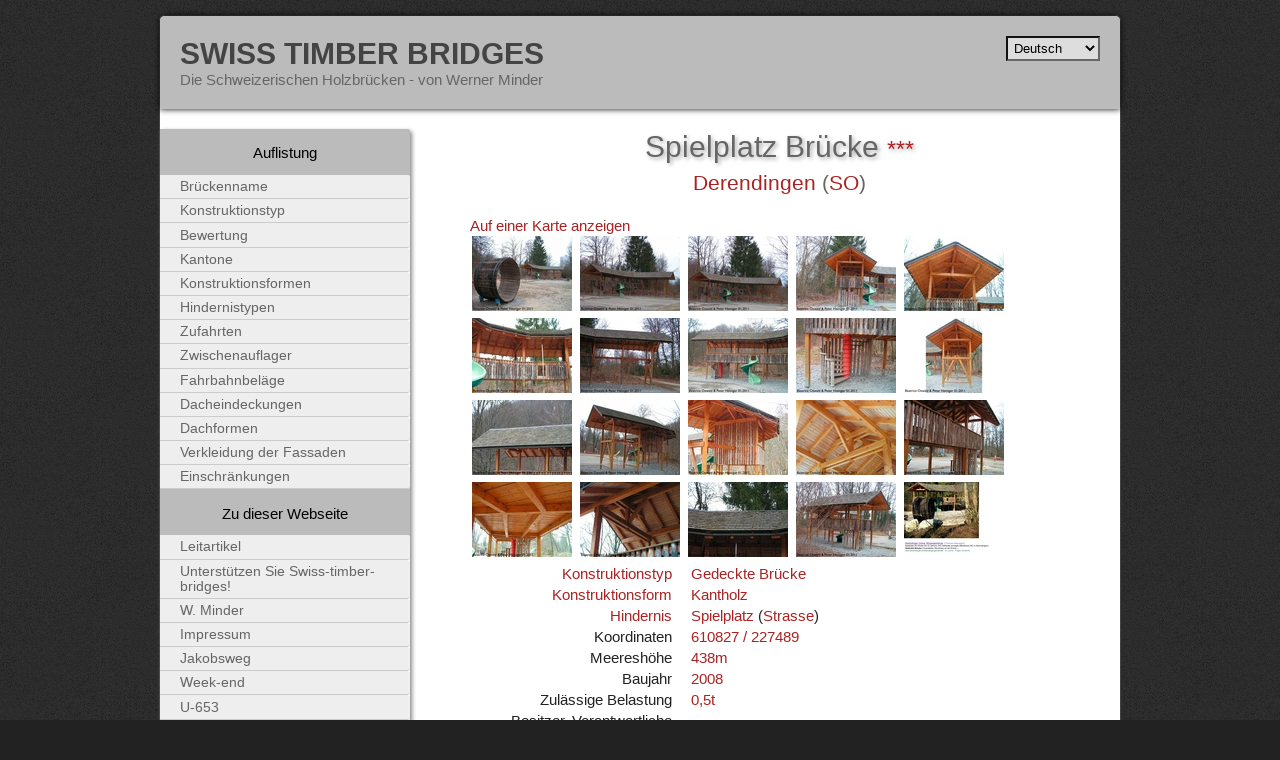

--- FILE ---
content_type: text/html
request_url: http://swiss-timber-bridges.ch/detail/1185.html
body_size: 3912
content:
<!DOCTYPE html PUBLIC "-//W3C//DTD XHTML 1.0 Transitional//EN" "http://www.w3.org/TR/xhtml1/DTD/xhtml1-transitional.dtd">
<html xmlns="http://www.w3.org/1999/xhtml" xml:lang="de" lang="de">


<!-- Mirrored from www.swiss-timber-bridges.ch/detail/1185 by HTTrack Website Copier/3.x [XR&CO'2014], Wed, 20 Jul 2022 21:04:03 GMT -->
<!-- Added by HTTrack --><meta http-equiv="content-type" content="text/html;charset=utf-8" /><!-- /Added by HTTrack -->
<head>
    <meta http-equiv="Content-type" content="text/html;charset=UTF-8" />
    <title>
        
            Spielplatz Brücke, Derendingen (SO)
            |
            Swiss Timber Bridges
        
    </title>
    <link rel="stylesheet" type="text/css" href="../media/css/base.css" media="all" />
    <link rel="stylesheet" type="text/css" href="../media/css/print.css" media="print" />
    
<script type="text/javascript" src="../media/scripts/jquery.js"></script>
<script type="text/javascript" src="../media/scripts/jquery.lightbox-0.5.js"></script>
<script src="../media/scripts/jquery.preview.js" type="text/javascript"></script>
<link rel="stylesheet" type="text/css" href="../media/css/jquery.lightbox-0.5.css" media="screen" />
<script type="text/javascript">
$(function() {
	$('a[@rel*=lightbox]').lightBox(); // Select all links that contains lightbox in the attribute rel
});
</script>

    <link rel="alternate" type="application/rss+xml" title="swisstimberbridges.ch news" href="../rss" />
    <script type="text/javascript">
        var _gaq = _gaq || [];
        _gaq.push(['_setAccount', 'UA-7237133-1']);
        _gaq.push(['_trackPageview']);
        (function() {
          var ga = document.createElement('script'); ga.type = 'text/javascript'; ga.async = true;
          ga.src = ('https:' == document.location.protocol ? 'https://ssl' : 'http://www') + '.google-analytics.com/ga.js';
          var s = document.getElementsByTagName('script')[0]; s.parentNode.insertBefore(ga, s);
        })();
    </script>
    <meta name="google-site-verification" content="2i42YWSzyfE73no42gOF6ouo9GccrrqGKusVs5M_gFk" />
</head>

<body class="bridge">
    <div id="container">
        <div id="header">
            <h1 class="title"><a href="../index.html">Swiss Timber Bridges</a></h1>
            <p>Die Schweizerischen Holzbrücken - von Werner Minder</p>
            <form action="http://www.swiss-timber-bridges.ch/i18n/setlang/" method="post" id="lang">
                <div style='display:none'><input type='hidden' name='csrfmiddlewaretoken' value='5f07fd955f1c2c9ade2b400d7c19ab7d' /></div>
                <input name="next" type="hidden" value="/detail/1185" />
                <select name="language" onchange="this.form.submit()">
                
                <option value="de" selected="selected">Deutsch</option>
                
                <option value="fr" >Français</option>
                
                <option value="en" >English</option>
                
                <option value="it" >Italiano</option>
                
                <option value="ro" >Rumantsch</option>
                
                </select>
                <noscript><input type="submit" value="Ok"/></noscript>
            </form>
        </div>
    
        <div id="content">
            
            
<h1>
	Spielplatz Brücke
	
	<a href="../evaluations/3.html"><span class="eval">***</span></a>
	
</h1>
<h2>
	<a href="../place/Derendingen.html">Derendingen</a>
	(<a href="../cantons/SO.html">SO</a>)
</h2>

<p><a href="http://map.geo.admin.ch/?crosshair=circle&amp;zoom=6&amp;X=227489&amp;Y=610827" target="_blank">Auf einer Karte anzeigen</a></p>


<div id="thumbnails">	

	
		<a href="../media/photos/1185/1185.001.jpg" rel="lightbox[pont]" title="Spielplatz Brücke, Derendingen (SO)"
		   ><img src="http://www.swiss-timber-bridges.ch/media/cache/fa/25/fa257e2080c14d6416b211187c22d771.jpg" width="100" height="75" alt=""/></a>
	

	
		<a href="../media/photos/1185/1185.002.jpg" rel="lightbox[pont]" title="Spielplatz Brücke, Derendingen (SO)"
		   ><img src="http://www.swiss-timber-bridges.ch/media/cache/4d/b8/4db884e13688cc05ecb8d4fbf2e402ac.jpg" width="100" height="75" alt=""/></a>
	

	
		<a href="../media/photos/1185/1185.003.jpg" rel="lightbox[pont]" title="Spielplatz Brücke, Derendingen (SO)"
		   ><img src="http://www.swiss-timber-bridges.ch/media/cache/ad/03/ad03dd6fb19af3413c6ce7a8c66ba23b.jpg" width="100" height="75" alt=""/></a>
	

	
		<a href="../media/photos/1185/1185.004.jpg" rel="lightbox[pont]" title="Spielplatz Brücke, Derendingen (SO)"
		   ><img src="http://www.swiss-timber-bridges.ch/media/cache/4a/cd/4acdfd8ab0f0a542e09ad89281a959c3.jpg" width="100" height="75" alt=""/></a>
	

	
		<a href="../media/photos/1185/1185.005.jpg" rel="lightbox[pont]" title="Spielplatz Brücke, Derendingen (SO)"
		   ><img src="http://www.swiss-timber-bridges.ch/media/cache/7c/ec/7cec4b82dd791a8b114cbe72f2000276.jpg" width="100" height="75" alt=""/></a>
	

	
		<a href="../media/photos/1185/1185.006.jpg" rel="lightbox[pont]" title="Spielplatz Brücke, Derendingen (SO)"
		   ><img src="http://www.swiss-timber-bridges.ch/media/cache/2b/c0/2bc06cd9ea5e14d779f3aad19e2bb498.jpg" width="100" height="75" alt=""/></a>
	

	
		<a href="../media/photos/1185/1185.007.jpg" rel="lightbox[pont]" title="Spielplatz Brücke, Derendingen (SO)"
		   ><img src="http://www.swiss-timber-bridges.ch/media/cache/19/22/1922b588e1b5c0e6dd63c208fd7fbdc9.jpg" width="100" height="75" alt=""/></a>
	

	
		<a href="../media/photos/1185/1185.008.jpg" rel="lightbox[pont]" title="Spielplatz Brücke, Derendingen (SO)"
		   ><img src="http://www.swiss-timber-bridges.ch/media/cache/92/db/92db3bd3ff077677566148d4dfc88058.jpg" width="100" height="75" alt=""/></a>
	

	
		<a href="../media/photos/1185/1185.009.jpg" rel="lightbox[pont]" title="Spielplatz Brücke, Derendingen (SO)"
		   ><img src="http://www.swiss-timber-bridges.ch/media/cache/ab/b2/abb21a0d9b3e13ca4c4ea3e6f4157879.jpg" width="100" height="75" alt=""/></a>
	

	
		<a href="../media/photos/1185/1185.010.jpg" rel="lightbox[pont]" title="Spielplatz Brücke, Derendingen (SO)"
		   ><img src="http://www.swiss-timber-bridges.ch/media/cache/a4/85/a485509d3f4981467f2b4c133e1e8d56.jpg" width="100" height="75" alt=""/></a>
	

	
		<a href="../media/photos/1185/1185.011.jpg" rel="lightbox[pont]" title="Spielplatz Brücke, Derendingen (SO)"
		   ><img src="http://www.swiss-timber-bridges.ch/media/cache/5c/68/5c6831d3098341819468f48b8ab8c753.jpg" width="100" height="75" alt=""/></a>
	

	
		<a href="../media/photos/1185/1185.012.jpg" rel="lightbox[pont]" title="Spielplatz Brücke, Derendingen (SO)"
		   ><img src="http://www.swiss-timber-bridges.ch/media/cache/5c/46/5c46c65897f77be0abb344840303d18f.jpg" width="100" height="75" alt=""/></a>
	

	
		<a href="../media/photos/1185/1185.013.jpg" rel="lightbox[pont]" title="Spielplatz Brücke, Derendingen (SO)"
		   ><img src="http://www.swiss-timber-bridges.ch/media/cache/2f/02/2f028061742064081de0e16953249ab6.jpg" width="100" height="75" alt=""/></a>
	

	
		<a href="../media/photos/1185/1185.014.jpg" rel="lightbox[pont]" title="Spielplatz Brücke, Derendingen (SO)"
		   ><img src="http://www.swiss-timber-bridges.ch/media/cache/45/09/4509800cd40b0d2644e628e96a760572.jpg" width="100" height="75" alt=""/></a>
	

	
		<a href="../media/photos/1185/1185.015.jpg" rel="lightbox[pont]" title="Spielplatz Brücke, Derendingen (SO)"
		   ><img src="http://www.swiss-timber-bridges.ch/media/cache/7a/72/7a725a3bb38de055338b1d8680d504be.jpg" width="100" height="75" alt=""/></a>
	

	
		<a href="../media/photos/1185/1185.016.jpg" rel="lightbox[pont]" title="Spielplatz Brücke, Derendingen (SO)"
		   ><img src="http://www.swiss-timber-bridges.ch/media/cache/1c/20/1c20f3fd67b77ddc16aab62cabaaa62f.jpg" width="100" height="75" alt=""/></a>
	

	
		<a href="../media/photos/1185/1185.017.jpg" rel="lightbox[pont]" title="Spielplatz Brücke, Derendingen (SO)"
		   ><img src="http://www.swiss-timber-bridges.ch/media/cache/6e/ea/6eea86f8e18e03df89aef703c5c8def0.jpg" width="100" height="75" alt=""/></a>
	

	
		<a href="../media/photos/1185/1185.018.jpg" rel="lightbox[pont]" title="Spielplatz Brücke, Derendingen (SO)"
		   ><img src="http://www.swiss-timber-bridges.ch/media/cache/0a/56/0a56fb072ea2eb1957a23ee3ca866035.jpg" width="100" height="75" alt=""/></a>
	

	
		<a href="../media/photos/1185/1185.019.jpg" rel="lightbox[pont]" title="Spielplatz Brücke, Derendingen (SO)"
		   ><img src="http://www.swiss-timber-bridges.ch/media/cache/fa/f9/faf917f7ef7d325718da5f9a076a5964.jpg" width="100" height="75" alt=""/></a>
	

	
		<a href="../media/photos/1185/1185.020.jpg" rel="lightbox[pont]" title="Spielplatz Brücke, Derendingen (SO)"
		   ><img src="http://www.swiss-timber-bridges.ch/media/cache/a0/f9/a0f9c2377be1f6b6ee3d48ca50350a49.jpg" width="100" height="75" alt=""/></a>
	

</div>




<table id="TechDetails">
	<tr>
		<th><a href="../construction_type/index.html">Konstruktionstyp</a></th>
		<td><a href="../construction_type/A.html"
			class="screenshot"
		        rel="http://www.swiss-timber-bridges.ch/media/illustrations/PH.063.jpg">Gedeckte Brücke</a></td>
	</tr>
	
	<tr>
		<th><a href="../construction_shape/index.html">Konstruktionsform</a></th>
		<td><a href="../construction_shape/34.html"
			class="screenshot"
		        rel="http://www.swiss-timber-bridges.ch/media/illustrations/PH.137.jpg">Kantholz</a></td>
	</tr>
	
	<tr>
		<th><a href="../obstacle_type/index.html">Hindernis</a></th>
		<td>	
				<a href="../obstacle/Spielplatz.html">Spielplatz</a>
				(<a href="../obstacle_type/S.html" class="screenshot" rel="http://www.swiss-timber-bridges.ch/media/illustrations/PH.057.jpg">Strasse</a>)
			
		</td>
	</tr>
	<tr>
		<th>Koordinaten</th>
		<td><a href="../around/610827_227489.html">610827 / 227489</a></td>
	</tr>
	
	<tr>
		<th>Meereshöhe</th>
		<td><a href="../altitude/438.html">438m</a></td>
	</tr>
	
	
	<tr>
		<th>Baujahr</th>
		<td><a href="../year/2008.html">2008</a></td>
	</tr>
	
	
	
	
	<tr>
		<th>Zulässige Belastung</th>
		<td><a href="../load/0.html">0,5t</a></td>
	</tr>
	
	
	
	
	
	
	
	
	
	
	
	<tr>
		<th>Besitzer, Verantwortliche Instanz</th>
		<td><a href="../in_charge/Gemeinde%2bDerendingen.html">Gemeinde Derendingen</a></td>
	</tr>
	
	
	
	<tr>
		<th><a href="../access_type/index.html">Zufahrt</a></th>
		<td><a href="../access_type/2.html" class="screenshot" rel="http://www.swiss-timber-bridges.ch/media/illustrations/PH.025.jpg">Fussgänger</a></td>
	</tr>
	

	
	
	
	<tr>
		<th><a href="../deck_coating/index.html">Fahrbahnbelag</a></th>
		<td><a href="../deck_coating/B.html" class="screenshot" rel="http://www.swiss-timber-bridges.ch/media/illustrations/PH.095.jpg">Bohlen quer</a></td>
	</tr>
	
	
	
	<tr>
		<th><a href="../cover_type/index.html">Dacheindeckung</a></th>
		<td><a href="../cover_type/SCH.html" class="screenshot" rel="http://www.swiss-timber-bridges.ch/media/illustrations/PH.076.jpg">Schindeln</a></td>
	</tr>
	
	
	
	<tr>
		<th><a href="../roof_form/index.html">Dachform</a></th>
		<td><a href="../roof_form/S.html" class="screenshot" rel="http://www.swiss-timber-bridges.ch/media/illustrations/PH.037.jpg">Satteldach</a></td>
	</tr>
	
	
	
	<tr>
		<th><a href="../facade_coating/index.html">Verkleidung der Fassaden</a></th>
		<td><a href="../facade_coating/42.html"
			class="screenshot"
		        rel="http://www.swiss-timber-bridges.ch/media/illustrations/PH.121.jpg">Stehende Schalung</a></td>
	</tr>
	
	
	<tr>
		<th><a href="../restriction/index.html">Einschränkungen</a></th>
		<td><a href="../restriction/Allgemeines%20Fahrverbot.html" class="screenshot" rel="http://www.swiss-timber-bridges.ch/media/illustrations/PH.010.jpg">Allgemeines Fahrverbot</a></td>
	</tr>
	
	
	
	<tr>
		<th>ID</th>
		<td>1185</td>
	</tr>

</table>



<div id="anecdote">
	<p class="title">
		Bemerkung
		
	</p>
	<div class="anecdote-content">
		<p>Die Begleitperson kann ja ohne weiteres während Sie dieses Bauwerk ansehen training im Hamsterrad machen! Sonst soll Sie das Feuer anfachen um dann zu bräteln.</p>
	</div>
</div>







	<p class="visitdate">Besuch oder Dokumentation der Brücke
	
		2011
	
	</p>



        </div>
        
        <div id="nav">
            <ul>
                <li>Auflistung
                    <ul>
                        <li><a href="../list/index.html">Brückenname</a></li>
                        <li><a href="../construction_type/index.html">Konstruktionstyp</a></li>
                        <li><a href="../evaluations/index.html">Bewertung</a></li>
                        <li><a href="../cantons/index.html">Kantone</a></li>
                        <li><a href="../construction_shape/index.html">Konstruktionsformen</a></li>
                        <li><a href="../obstacle_type/index.html">Hindernistypen</a></li>
                        <li><a href="../access_type/index.html">Zufahrten</a></li>
                        <li><a href="../support_type/index.html">Zwischenauflager</a></li>
                        <li><a href="../deck_coating/index.html">Fahrbahnbeläge</a></li>
                        <li><a href="../cover_type/index.html">Dacheindeckungen</a></li>
                        <li><a href="../roof_form/index.html">Dachformen</a></li>
                        <li><a href="../facade_coating/index.html">Verkleidung der Fassaden</a></li>
                        <li><a href="../restriction/index.html">Einschränkungen</a></li>
                    </ul>
                </li>
                <li>Zu dieser Webseite
                    <ul>
                        
                        <li>
                            <a href="../about/edito/index.html">
                                Leitartikel
                            </a>
                        </li>
                        
                        <li>
                            <a href="../about/donate/index.html">
                                Unterstützen Sie Swiss-timber-bridges!
                            </a>
                        </li>
                        
                        <li>
                            <a href="../about/werner_minder/index.html">
                                W. Minder
                            </a>
                        </li>
                        
                        <li>
                            <a href="../about/credits/index.html">
                                Impressum
                            </a>
                        </li>
                        
                        <li>
                            <a href="../about/santiago/index.html">
                                Jakobsweg
                            </a>
                        </li>
                        
                        <li>
                            <a href="../about/weekend/index.html">
                                Week-end
                            </a>
                        </li>
                        
                        <li>
                            <a href="../about/u653/index.html">
                                U-653
                            </a>
                        </li>
                        
                        <li><a href="../stats.html">Statistiken</a></li>
                    </ul>
                </li>
            </ul>
        </div>
        
        <hr class="clean"/>
        <div id="footer">
            
            <div id="random">
                <p>Entdecken Sie eine zufällig aufgeführte Brücke!</p>
                <a href="1321.html"><img src="../media/PIP/PIP.1321.jpg" alt=""/></a>
                <p><a href="1321.html">Hüslibrücke, Kägiswil (OW)</a></p>
            </div>
            
            <div id="extra-footer">
                
<ul>
	
	<li><a href="../contact0bbd.html?subject=Br%c3%bccke%201185">Einen Fehler mitteilen oder eine Zusatzinformation zu dieser Brücke</a></li>
</ul>

            </div>
            <div id="general-footer">
                <ul>
                    <li><a href="../report-new.html">Eine neue Brücke mitteilen</a></li>
                    <li><a href="../contact.html">Kontakt</a></li>
                    <li>Website realisiert durch <a href="http://www.matthieuamiguet.ch/">Matthieu Amiguet</a></li>
                </ul>
            </div>
            <hr class="clean"/>
        </div>
    </div>
</body>

<!-- Mirrored from www.swiss-timber-bridges.ch/detail/1185 by HTTrack Website Copier/3.x [XR&CO'2014], Wed, 20 Jul 2022 21:04:25 GMT -->
</html>

--- FILE ---
content_type: text/css
request_url: http://swiss-timber-bridges.ch/media/css/base.css
body_size: 1647
content:
html{font-family:Helvetica, Arial, sans-serif;font-size:95%;color:#222222;background:#222222 url(charcoal.jpg) repeat fixed}p{margin:0;padding:0}a{text-decoration:none}a img{border:0;margin:2px}a:hover img,a:focus img{margin:0;border:2px solid #333}a:active img{margin:0;border:2px solid #c33}input:not([type=image]){border:1px #ccc solid}input:not([type=image]):hover{background:#eeeeee}#container{background:#FFF;width:960px;margin:1em auto;border:1px solid #444;border-radius:5px 5px 5px 5px;-moz-border-radius:5px 5px 5px 5px;-webkit-border-radius:5px 5px 5px 5px}#header{background:#bbbbbb;position:relative;margin-bottom:20px;border-bottom:1px solid #bfbfbf;box-shadow:0px 0px 6px black;-moz-box-shadow:0px 0px 6px black;-webkit-box-shadow:0px 0px 6px black;border-radius:5px 5px 0 0;-moz-border-radius:5px 5px 0 0;-webkit-border-radius:5px 5px 0 0}#header h1{text-transform:uppercase;color:#444;margin:0;padding:20px 0 0 20px}#header h1 a{color:#444}#header p{color:#666;padding:0 0 20px 20px}#lang{position:absolute;top:20px;right:20px}#lang select{border:2px inset #666;padding:2px;background:#ddd}#nav{width:250px;float:left;box-shadow:2px 2px 4px #888888;-moz-box-shadow:2px 2px 4px #888888;-webkit-box-shadow:2px 2px 4px #888888;border-radius:0 3px 3px 0;-moz-border-radius:0 3px 3px 0;-webkit-border-radius:0 3px 3px 0}#nav ul,#nav li{margin:0;padding:0;list-style-type:none;background:#bbbbbb;border-radius:0 3px 3px 0;-moz-border-radius:0 3px 3px 0;-webkit-border-radius:0 3px 3px 0}#nav ul{color:black;text-align:center}#nav > ul > li{padding:1em 0 0 0}#nav ul ul{background:white;text-align:left;font-size:90%;margin-top:1em}#nav ul ul li{border-bottom:1px solid #CCC;background:#eeeeee}#nav a{display:block;color:#666}#nav a:hover{background:#ddd;color:#444}#nav a:active,#nav a:focus{background:#aaa;color:black}#nav ul li a{padding:.3em .1em .3em 20px}#content{width:620px;float:right;margin-right:2em}#content a,#content a:link,#content a:visited{color:#aa2222}#content a:hover{color:white;background:#aa2222}#content a:focus{outline:none;background:#eeeeee}#content a:active{color:black;background:#aa2222}#content h1{margin:0 auto 1em auto;color:#666;font-size:2em;font-weight:normal;text-align:center;width:80%;text-shadow:2px 2px 4px #aaa}#content h2{margin:1em auto 1em auto;color:#666;text-align:center;font-weight:normal;font-size:1.4em}#content span.eval{font-size:75%}.list #content ul,.home #content ul{list-style-type:none;margin:0;padding:0}.list table{border-collapse:collapse;width:100%;margin:1em 0}.list thead{color:black;background:#ddd;text-align:left}.list tr{border-bottom:1px solid #ddd}.list th,.list td{padding:2px}div .text-search,div .which-search,div .nb-found{width:200px;float:left}.multicolumn #content ul{-moz-column-count:3;-webkit-column-count:3;column-count:3}.bridge #content h1{margin-bottom:0}.bridge #content h2{margin-top:.3em}.bridge table{border:0;width:100%}.bridge table th{text-align:right;font-weight:normal;padding-right:1em;width:200px;vertical-align:baseline}.home #content p,.static_page #content p{margin-bottom:1em}.static_page #content h2{text-align:left}#anecdote{background:#eeeeee;margin:2em 0}#anecdote .title{background:#bbbbbb;color:black;padding:.5em}#anecdote .anecdote-content{padding:.5em}p.visitdate{text-align:right}#footer{background:#bbbbbb;padding:.2em 20px .2em 20px;margin-top:20px;border-top:1px solid #888;border-radius:0 0 5px 5px;-moz-border-radius:0 0 5px 5px;-webkit-border-radius:0 0 5px 5px;position:relative;min-height:200px}#footer ul{text-align:right;list-style-type:none}#footer a,#footer a:visited{color:#222222}#footer a:hover,#footer a:focus{color:white}#footer a:active{color:black}div #random{float:left}div #extra-footer{float:right;max-width:45%;text-align:right}div #general-footer{position:absolute;bottom:10px;right:10px}hr.clean{clear:both;border:0}#screenshot{position:absolute;border:2px solid white;background:#bbbbbb;padding:5px;display:none;color:#000}div.pagination{line-height:200%}div.pagination a{padding:2px 5px 2px 5px;margin-right:2px;border:1px solid #ddd;margin-bottom:1em}div.pagination a:hover,div.pagination a:active{padding:2px 5px 2px 5px;margin-right:2px;border:1px solid #a0a0a0}div.pagination span.current{padding:2px 5px 2px 5px;margin-right:2px;border:1px solid #e0e0e0;font-weight:bold;background-color:#f0f0f0;color:#aaa}div.pagination span.disabled{padding:2px 5px 2px 5px;margin-right:2px;border:1px solid #f3f3f3;color:#ccc}#content ul#admin-links{position:fixed;top:0px;left:0px;margin:0px;list-style-type:none;padding-left:40px}#content ul#admin-links li{display:inline;background:#eeeeee;padding:5px;border-radius:0px 0px 3px 3px;-moz-border-radius:0px 0px 3px 3px;-webkit-border-radius:0px 0px 3px 3px;box-shadow:0px 0px 5px black;-moz-box-shadow:0px 0px 5px black;-webkit-box-shadow:0px 0px 5px black}#cantons-map{margin:1em;text-align:center}div#colbar a,div#colbar a:hover,div#colbar img{margin:0;padding:0;border:0}#contactform{text-align:right}#contactform tr{border:0}#contactform tr input,#contactform tr textarea{width:100%}#contactform th,#contactform td{vertical-align:top}#contactform th label{margin-right:.5em}#contactform ul.errorlist{background:red;padding:.2em;margin:.2em 0 .2em 0;text-align:left}p.subform-title{width:100%;background:#bbbbbb;margin:1em 0 0 0;padding:.2em}div.subform{width:100%;background:#eeeeee;margin:0 0 1em 0;padding:.2em .2em 0 .2em}div.subform td,div.subform th{border-bottom:1px dotted #bbbbbb;margin:0;padding:.2em;text-align:left}div.subform ul.errorlist{background:red;padding:.2em;margin:.2em 0 .2em 0;text-align:left;list-style-type:none}


--- FILE ---
content_type: text/css
request_url: http://swiss-timber-bridges.ch/media/css/print.css
body_size: 95
content:
#nav, #lang, #admin-links, #footer {
	display: none;
}

#content {
	width: 80%;
}

--- FILE ---
content_type: text/javascript
request_url: http://swiss-timber-bridges.ch/media/scripts/jquery.preview.js
body_size: 550
content:
/*
 * Url preview script 
 * powered by jQuery (http://www.jquery.com)
 * 
 * inspired by Alen Grakalic (http://cssglobe.com)
 *
 */

preview_xOffset = 110;
preview_yOffset = 30;

this.screenshotPreview = function(){	
	
		
	xOffset = preview_xOffset;
	yOffset = preview_yOffset;
		
	$("a.screenshot").hover(function(e){
		this.t = this.title;
		this.title = "";	
		var c = (this.t != "") ? "<br/>" + this.t : "";
		$("body").append("<p id='screenshot'><img src='"+ this.rel +"' alt='url preview' />"+ c +"</p>");								 
		$("#screenshot")
			.css("top",(e.pageY - xOffset) + "px")
			.css("left",(e.pageX + yOffset) + "px")
			.fadeIn("fast");						
    },
	function(){
		this.title = this.t;	
		$("#screenshot").remove();
    });	
	$("a.screenshot").mousemove(function(e){
		$("#screenshot")
			.css("top",(e.pageY - xOffset) + "px")
			.css("left",(e.pageX + yOffset) + "px");
	});			
};


// starting the script on page load
$(document).ready(function(){
	screenshotPreview();
});

// make it work with firefox autopager extension
$(document).bind('AutoPagerAfterInsert', function() {
	screenshotPreview();
});
